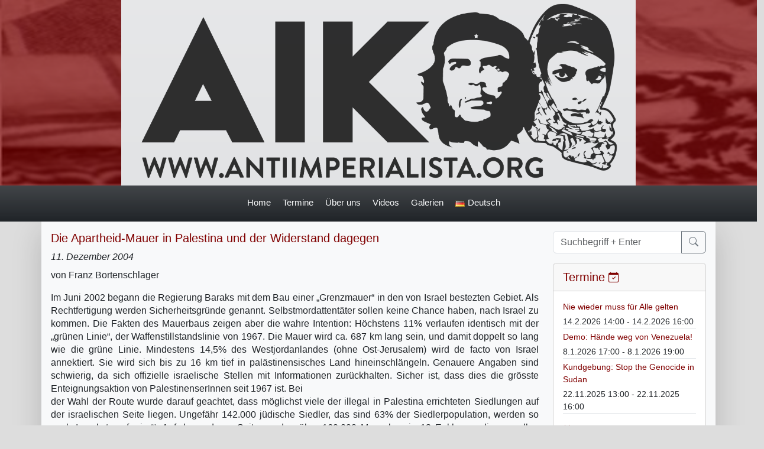

--- FILE ---
content_type: text/html; charset=UTF-8
request_url: https://www.antiimperialista.org/2004-12-11-die-apartheid-mauer-in-palestina-und-der-widerstand-dagegen/
body_size: 17110
content:
<!DOCTYPE html>
<html dir="ltr" lang="de-DE" prefix="og: https://ogp.me/ns#">
    <head>
        <meta charset="UTF-8">
<meta http-equiv="Content-Type" content="text/html; charset=UTF-8">
<meta name="viewport" content="width=device-width, initial-scale=1">
<!-- Matomo -->
<script>
    var _paq = window._paq = window._paq || [];
    /* tracker methods like "setCustomDimension" should be called before "trackPageView" */
    _paq.push(['trackPageView']);
     _paq.push(['enableLinkTracking']);
    (function() {
        var u="https://matomo.deepseacloud.de/";
        _paq.push(['setTrackerUrl', u+'matomo.php']);
        _paq.push(['setSiteId', '8']);
        var d=document, g=d.createElement('script'), s=d.getElementsByTagName('script')[0];
        g.async=true; g.src=u+'matomo.js'; s.parentNode.insertBefore(g,s);
    })();
</script>
<!-- End Matomo Code -->
<title>Antiimperialistisches Lager - Die Apartheid-Mauer in Palestina und der Widerstand dagegen</title>

		<!-- All in One SEO 4.9.3 - aioseo.com -->
	<meta name="description" content="Antiimperialistisches Lager - Die Apartheid-Mauer in Palestina und der Widerstand dagegen - 11. Dezember 2004 von Franz BortenschlagerIm Juni 2002 begann die Regierung Baraks mit dem Bau einer &quot;Grenzmauer&quot; in den von Israel bestezten Gebiet. Als Rechtfertigung werden Sicherheitsgründe genannt. Selbstmordattentäter sollen keine Chance haben, nach Israel zu kommen. Die Fakten des Mauerbaus zeigen aber die wahre Intention: Höchstens 11% verlaufen identisch mit der &quot;grünen Linie&quot;, der Waffenstillstandslinie von 1967." />
	<meta name="robots" content="max-image-preview:large" />
	<meta name="author" content="Wilhelm Langthaler"/>
	<meta name="keywords" content="allgemein" />
	<link rel="canonical" href="https://www.antiimperialista.org/2004-12-11-die-apartheid-mauer-in-palestina-und-der-widerstand-dagegen/" />
	<meta name="generator" content="All in One SEO (AIOSEO) 4.9.3" />
		<meta property="og:locale" content="de_DE" />
		<meta property="og:site_name" content="Antiimperialistisches Lager -  Die Apartheid-Mauer in Palestina und der Widerstand dagegen - 11. Dezember 2004" />
		<meta property="og:type" content="article" />
		<meta property="og:title" content="Antiimperialistisches Lager - Die Apartheid-Mauer in Palestina und der Widerstand dagegen" />
		<meta property="og:description" content="Antiimperialistisches Lager - Die Apartheid-Mauer in Palestina und der Widerstand dagegen - 11. Dezember 2004 von Franz BortenschlagerIm Juni 2002 begann die Regierung Baraks mit dem Bau einer &quot;Grenzmauer&quot; in den von Israel bestezten Gebiet. Als Rechtfertigung werden Sicherheitsgründe genannt. Selbstmordattentäter sollen keine Chance haben, nach Israel zu kommen. Die Fakten des Mauerbaus zeigen aber die wahre Intention: Höchstens 11% verlaufen identisch mit der &quot;grünen Linie&quot;, der Waffenstillstandslinie von 1967." />
		<meta property="og:url" content="https://www.antiimperialista.org/2004-12-11-die-apartheid-mauer-in-palestina-und-der-widerstand-dagegen/" />
		<meta property="og:image" content="https://www.antiimperialista.org/wp-content/themes/lenin/assets/images/logo-01.png" />
		<meta property="og:image:secure_url" content="https://www.antiimperialista.org/wp-content/themes/lenin/assets/images/logo-01.png" />
		<meta property="article:published_time" content="2004-12-11T02:29:00+00:00" />
		<meta property="article:modified_time" content="2024-04-27T18:10:33+00:00" />
		<meta name="twitter:card" content="summary_large_image" />
		<meta name="twitter:title" content="Antiimperialistisches Lager - Die Apartheid-Mauer in Palestina und der Widerstand dagegen" />
		<meta name="twitter:description" content="Antiimperialistisches Lager - Die Apartheid-Mauer in Palestina und der Widerstand dagegen - 11. Dezember 2004 von Franz BortenschlagerIm Juni 2002 begann die Regierung Baraks mit dem Bau einer &quot;Grenzmauer&quot; in den von Israel bestezten Gebiet. Als Rechtfertigung werden Sicherheitsgründe genannt. Selbstmordattentäter sollen keine Chance haben, nach Israel zu kommen. Die Fakten des Mauerbaus zeigen aber die wahre Intention: Höchstens 11% verlaufen identisch mit der &quot;grünen Linie&quot;, der Waffenstillstandslinie von 1967." />
		<meta name="twitter:image" content="https://www.antiimperialista.org/wp-content/themes/lenin/assets/images/logo-01.png" />
		<script type="application/ld+json" class="aioseo-schema">
			{"@context":"https:\/\/schema.org","@graph":[{"@type":"BlogPosting","@id":"https:\/\/www.antiimperialista.org\/2004-12-11-die-apartheid-mauer-in-palestina-und-der-widerstand-dagegen\/#blogposting","name":"Antiimperialistisches Lager - Die Apartheid-Mauer in Palestina und der Widerstand dagegen","headline":"Die Apartheid-Mauer in Palestina und der Widerstand dagegen","author":{"@id":"https:\/\/www.antiimperialista.org\/author\/wilhelm-langthaler\/#author"},"publisher":{"@id":"https:\/\/www.antiimperialista.org\/#organization"},"image":{"@type":"ImageObject","url":"https:\/\/www.antiimperialista.org\/wp-content\/themes\/lenin\/assets\/images\/logo-01.png","@id":"https:\/\/www.antiimperialista.org\/#articleImage"},"datePublished":"2004-12-11T03:29:00+01:00","dateModified":"2024-04-27T20:10:33+02:00","inLanguage":"de-DE","mainEntityOfPage":{"@id":"https:\/\/www.antiimperialista.org\/2004-12-11-die-apartheid-mauer-in-palestina-und-der-widerstand-dagegen\/#webpage"},"isPartOf":{"@id":"https:\/\/www.antiimperialista.org\/2004-12-11-die-apartheid-mauer-in-palestina-und-der-widerstand-dagegen\/#webpage"},"articleSection":"Allgemein, Deutsch"},{"@type":"BreadcrumbList","@id":"https:\/\/www.antiimperialista.org\/2004-12-11-die-apartheid-mauer-in-palestina-und-der-widerstand-dagegen\/#breadcrumblist","itemListElement":[{"@type":"ListItem","@id":"https:\/\/www.antiimperialista.org#listItem","position":1,"name":"Home","item":"https:\/\/www.antiimperialista.org","nextItem":{"@type":"ListItem","@id":"https:\/\/www.antiimperialista.org\/category\/allgemein\/#listItem","name":"Allgemein"}},{"@type":"ListItem","@id":"https:\/\/www.antiimperialista.org\/category\/allgemein\/#listItem","position":2,"name":"Allgemein","item":"https:\/\/www.antiimperialista.org\/category\/allgemein\/","nextItem":{"@type":"ListItem","@id":"https:\/\/www.antiimperialista.org\/2004-12-11-die-apartheid-mauer-in-palestina-und-der-widerstand-dagegen\/#listItem","name":"Die Apartheid-Mauer in Palestina und der Widerstand dagegen"},"previousItem":{"@type":"ListItem","@id":"https:\/\/www.antiimperialista.org#listItem","name":"Home"}},{"@type":"ListItem","@id":"https:\/\/www.antiimperialista.org\/2004-12-11-die-apartheid-mauer-in-palestina-und-der-widerstand-dagegen\/#listItem","position":3,"name":"Die Apartheid-Mauer in Palestina und der Widerstand dagegen","previousItem":{"@type":"ListItem","@id":"https:\/\/www.antiimperialista.org\/category\/allgemein\/#listItem","name":"Allgemein"}}]},{"@type":"Organization","@id":"https:\/\/www.antiimperialista.org\/#organization","name":"Antiimperialistisches Lager","url":"https:\/\/www.antiimperialista.org\/","logo":{"@type":"ImageObject","url":"https:\/\/www.antiimperialista.org\/wp-content\/themes\/lenin\/assets\/images\/logo-01.png","@id":"https:\/\/www.antiimperialista.org\/2004-12-11-die-apartheid-mauer-in-palestina-und-der-widerstand-dagegen\/#organizationLogo"},"image":{"@id":"https:\/\/www.antiimperialista.org\/2004-12-11-die-apartheid-mauer-in-palestina-und-der-widerstand-dagegen\/#organizationLogo"}},{"@type":"Person","@id":"https:\/\/www.antiimperialista.org\/author\/wilhelm-langthaler\/#author","url":"https:\/\/www.antiimperialista.org\/author\/wilhelm-langthaler\/","name":"Wilhelm Langthaler","image":{"@type":"ImageObject","@id":"https:\/\/www.antiimperialista.org\/2004-12-11-die-apartheid-mauer-in-palestina-und-der-widerstand-dagegen\/#authorImage","url":"https:\/\/secure.gravatar.com\/avatar\/d529b5c218852ca88fc8f109452653af75704ef2fe70867f41baa9ae404f3c65?s=96&d=mm&r=g","width":96,"height":96,"caption":"Wilhelm Langthaler"}},{"@type":"WebPage","@id":"https:\/\/www.antiimperialista.org\/2004-12-11-die-apartheid-mauer-in-palestina-und-der-widerstand-dagegen\/#webpage","url":"https:\/\/www.antiimperialista.org\/2004-12-11-die-apartheid-mauer-in-palestina-und-der-widerstand-dagegen\/","name":"Antiimperialistisches Lager - Die Apartheid-Mauer in Palestina und der Widerstand dagegen","description":"Antiimperialistisches Lager - Die Apartheid-Mauer in Palestina und der Widerstand dagegen - 11. Dezember 2004 von Franz BortenschlagerIm Juni 2002 begann die Regierung Baraks mit dem Bau einer \"Grenzmauer\" in den von Israel bestezten Gebiet. Als Rechtfertigung werden Sicherheitsgr\u00fcnde genannt. Selbstmordattent\u00e4ter sollen keine Chance haben, nach Israel zu kommen. Die Fakten des Mauerbaus zeigen aber die wahre Intention: H\u00f6chstens 11% verlaufen identisch mit der \"gr\u00fcnen Linie\", der Waffenstillstandslinie von 1967.","inLanguage":"de-DE","isPartOf":{"@id":"https:\/\/www.antiimperialista.org\/#website"},"breadcrumb":{"@id":"https:\/\/www.antiimperialista.org\/2004-12-11-die-apartheid-mauer-in-palestina-und-der-widerstand-dagegen\/#breadcrumblist"},"author":{"@id":"https:\/\/www.antiimperialista.org\/author\/wilhelm-langthaler\/#author"},"creator":{"@id":"https:\/\/www.antiimperialista.org\/author\/wilhelm-langthaler\/#author"},"datePublished":"2004-12-11T03:29:00+01:00","dateModified":"2024-04-27T20:10:33+02:00"},{"@type":"WebSite","@id":"https:\/\/www.antiimperialista.org\/#website","url":"https:\/\/www.antiimperialista.org\/","name":"Antiimperialistisches Lager","alternateName":"AIK","inLanguage":"de-DE","publisher":{"@id":"https:\/\/www.antiimperialista.org\/#organization"}}]}
		</script>
		<!-- All in One SEO -->

<link rel='dns-prefetch' href='//use.fontawesome.com' />
<link rel="alternate" type="text/calendar" title="Antiimperialistisches Lager &raquo; iCal Feed" href="https://www.antiimperialista.org/events/?ical=1" />
<link rel="alternate" title="oEmbed (JSON)" type="application/json+oembed" href="https://www.antiimperialista.org/wp-json/oembed/1.0/embed?url=https%3A%2F%2Fwww.antiimperialista.org%2F2004-12-11-die-apartheid-mauer-in-palestina-und-der-widerstand-dagegen%2F&#038;lang=de" />
<link rel="alternate" title="oEmbed (XML)" type="text/xml+oembed" href="https://www.antiimperialista.org/wp-json/oembed/1.0/embed?url=https%3A%2F%2Fwww.antiimperialista.org%2F2004-12-11-die-apartheid-mauer-in-palestina-und-der-widerstand-dagegen%2F&#038;format=xml&#038;lang=de" />
<style id='wp-img-auto-sizes-contain-inline-css' type='text/css'>
img:is([sizes=auto i],[sizes^="auto," i]){contain-intrinsic-size:3000px 1500px}
/*# sourceURL=wp-img-auto-sizes-contain-inline-css */
</style>
<style id='classic-theme-styles-inline-css' type='text/css'>
/*! This file is auto-generated */
.wp-block-button__link{color:#fff;background-color:#32373c;border-radius:9999px;box-shadow:none;text-decoration:none;padding:calc(.667em + 2px) calc(1.333em + 2px);font-size:1.125em}.wp-block-file__button{background:#32373c;color:#fff;text-decoration:none}
/*# sourceURL=/wp-includes/css/classic-themes.min.css */
</style>
<link rel='stylesheet' id='wpo_min-header-0-css' href='https://www.antiimperialista.org/wp-content/cache/wpo-minify/1768340614/assets/wpo-minify-header-98c683ec.min.css' type='text/css' media='all' />
<script type="text/javascript" src="https://www.antiimperialista.org/wp-content/cache/wpo-minify/1768340614/assets/wpo-minify-header-380f1ab1.min.js" id="wpo_min-header-0-js"></script>
<link rel="https://api.w.org/" href="https://www.antiimperialista.org/wp-json/" /><link rel="alternate" title="JSON" type="application/json" href="https://www.antiimperialista.org/wp-json/wp/v2/posts/3656" /><link rel="EditURI" type="application/rsd+xml" title="RSD" href="https://www.antiimperialista.org/xmlrpc.php?rsd" />

<link rel='shortlink' href='https://www.antiimperialista.org/?p=3656' />
<meta name="tec-api-version" content="v1"><meta name="tec-api-origin" content="https://www.antiimperialista.org"><link rel="alternate" href="https://www.antiimperialista.org/wp-json/tribe/events/v1/" /><!-- Analytics by WP Statistics - https://wp-statistics.com -->
<link rel="icon" href="https://www.antiimperialista.org/wp-content/uploads/2024/05/cropped-antiimperialista_favicon-150x150.png" sizes="32x32" />
<link rel="icon" href="https://www.antiimperialista.org/wp-content/uploads/2024/05/cropped-antiimperialista_favicon-300x300.png" sizes="192x192" />
<link rel="apple-touch-icon" href="https://www.antiimperialista.org/wp-content/uploads/2024/05/cropped-antiimperialista_favicon-300x300.png" />
<meta name="msapplication-TileImage" content="https://www.antiimperialista.org/wp-content/uploads/2024/05/cropped-antiimperialista_favicon-300x300.png" />
      
    <style id='global-styles-inline-css' type='text/css'>
:root{--wp--preset--aspect-ratio--square: 1;--wp--preset--aspect-ratio--4-3: 4/3;--wp--preset--aspect-ratio--3-4: 3/4;--wp--preset--aspect-ratio--3-2: 3/2;--wp--preset--aspect-ratio--2-3: 2/3;--wp--preset--aspect-ratio--16-9: 16/9;--wp--preset--aspect-ratio--9-16: 9/16;--wp--preset--color--black: #000000;--wp--preset--color--cyan-bluish-gray: #abb8c3;--wp--preset--color--white: #ffffff;--wp--preset--color--pale-pink: #f78da7;--wp--preset--color--vivid-red: #cf2e2e;--wp--preset--color--luminous-vivid-orange: #ff6900;--wp--preset--color--luminous-vivid-amber: #fcb900;--wp--preset--color--light-green-cyan: #7bdcb5;--wp--preset--color--vivid-green-cyan: #00d084;--wp--preset--color--pale-cyan-blue: #8ed1fc;--wp--preset--color--vivid-cyan-blue: #0693e3;--wp--preset--color--vivid-purple: #9b51e0;--wp--preset--gradient--vivid-cyan-blue-to-vivid-purple: linear-gradient(135deg,rgb(6,147,227) 0%,rgb(155,81,224) 100%);--wp--preset--gradient--light-green-cyan-to-vivid-green-cyan: linear-gradient(135deg,rgb(122,220,180) 0%,rgb(0,208,130) 100%);--wp--preset--gradient--luminous-vivid-amber-to-luminous-vivid-orange: linear-gradient(135deg,rgb(252,185,0) 0%,rgb(255,105,0) 100%);--wp--preset--gradient--luminous-vivid-orange-to-vivid-red: linear-gradient(135deg,rgb(255,105,0) 0%,rgb(207,46,46) 100%);--wp--preset--gradient--very-light-gray-to-cyan-bluish-gray: linear-gradient(135deg,rgb(238,238,238) 0%,rgb(169,184,195) 100%);--wp--preset--gradient--cool-to-warm-spectrum: linear-gradient(135deg,rgb(74,234,220) 0%,rgb(151,120,209) 20%,rgb(207,42,186) 40%,rgb(238,44,130) 60%,rgb(251,105,98) 80%,rgb(254,248,76) 100%);--wp--preset--gradient--blush-light-purple: linear-gradient(135deg,rgb(255,206,236) 0%,rgb(152,150,240) 100%);--wp--preset--gradient--blush-bordeaux: linear-gradient(135deg,rgb(254,205,165) 0%,rgb(254,45,45) 50%,rgb(107,0,62) 100%);--wp--preset--gradient--luminous-dusk: linear-gradient(135deg,rgb(255,203,112) 0%,rgb(199,81,192) 50%,rgb(65,88,208) 100%);--wp--preset--gradient--pale-ocean: linear-gradient(135deg,rgb(255,245,203) 0%,rgb(182,227,212) 50%,rgb(51,167,181) 100%);--wp--preset--gradient--electric-grass: linear-gradient(135deg,rgb(202,248,128) 0%,rgb(113,206,126) 100%);--wp--preset--gradient--midnight: linear-gradient(135deg,rgb(2,3,129) 0%,rgb(40,116,252) 100%);--wp--preset--font-size--small: 13px;--wp--preset--font-size--medium: 20px;--wp--preset--font-size--large: 36px;--wp--preset--font-size--x-large: 42px;--wp--preset--spacing--20: 0.44rem;--wp--preset--spacing--30: 0.67rem;--wp--preset--spacing--40: 1rem;--wp--preset--spacing--50: 1.5rem;--wp--preset--spacing--60: 2.25rem;--wp--preset--spacing--70: 3.38rem;--wp--preset--spacing--80: 5.06rem;--wp--preset--shadow--natural: 6px 6px 9px rgba(0, 0, 0, 0.2);--wp--preset--shadow--deep: 12px 12px 50px rgba(0, 0, 0, 0.4);--wp--preset--shadow--sharp: 6px 6px 0px rgba(0, 0, 0, 0.2);--wp--preset--shadow--outlined: 6px 6px 0px -3px rgb(255, 255, 255), 6px 6px rgb(0, 0, 0);--wp--preset--shadow--crisp: 6px 6px 0px rgb(0, 0, 0);}:where(.is-layout-flex){gap: 0.5em;}:where(.is-layout-grid){gap: 0.5em;}body .is-layout-flex{display: flex;}.is-layout-flex{flex-wrap: wrap;align-items: center;}.is-layout-flex > :is(*, div){margin: 0;}body .is-layout-grid{display: grid;}.is-layout-grid > :is(*, div){margin: 0;}:where(.wp-block-columns.is-layout-flex){gap: 2em;}:where(.wp-block-columns.is-layout-grid){gap: 2em;}:where(.wp-block-post-template.is-layout-flex){gap: 1.25em;}:where(.wp-block-post-template.is-layout-grid){gap: 1.25em;}.has-black-color{color: var(--wp--preset--color--black) !important;}.has-cyan-bluish-gray-color{color: var(--wp--preset--color--cyan-bluish-gray) !important;}.has-white-color{color: var(--wp--preset--color--white) !important;}.has-pale-pink-color{color: var(--wp--preset--color--pale-pink) !important;}.has-vivid-red-color{color: var(--wp--preset--color--vivid-red) !important;}.has-luminous-vivid-orange-color{color: var(--wp--preset--color--luminous-vivid-orange) !important;}.has-luminous-vivid-amber-color{color: var(--wp--preset--color--luminous-vivid-amber) !important;}.has-light-green-cyan-color{color: var(--wp--preset--color--light-green-cyan) !important;}.has-vivid-green-cyan-color{color: var(--wp--preset--color--vivid-green-cyan) !important;}.has-pale-cyan-blue-color{color: var(--wp--preset--color--pale-cyan-blue) !important;}.has-vivid-cyan-blue-color{color: var(--wp--preset--color--vivid-cyan-blue) !important;}.has-vivid-purple-color{color: var(--wp--preset--color--vivid-purple) !important;}.has-black-background-color{background-color: var(--wp--preset--color--black) !important;}.has-cyan-bluish-gray-background-color{background-color: var(--wp--preset--color--cyan-bluish-gray) !important;}.has-white-background-color{background-color: var(--wp--preset--color--white) !important;}.has-pale-pink-background-color{background-color: var(--wp--preset--color--pale-pink) !important;}.has-vivid-red-background-color{background-color: var(--wp--preset--color--vivid-red) !important;}.has-luminous-vivid-orange-background-color{background-color: var(--wp--preset--color--luminous-vivid-orange) !important;}.has-luminous-vivid-amber-background-color{background-color: var(--wp--preset--color--luminous-vivid-amber) !important;}.has-light-green-cyan-background-color{background-color: var(--wp--preset--color--light-green-cyan) !important;}.has-vivid-green-cyan-background-color{background-color: var(--wp--preset--color--vivid-green-cyan) !important;}.has-pale-cyan-blue-background-color{background-color: var(--wp--preset--color--pale-cyan-blue) !important;}.has-vivid-cyan-blue-background-color{background-color: var(--wp--preset--color--vivid-cyan-blue) !important;}.has-vivid-purple-background-color{background-color: var(--wp--preset--color--vivid-purple) !important;}.has-black-border-color{border-color: var(--wp--preset--color--black) !important;}.has-cyan-bluish-gray-border-color{border-color: var(--wp--preset--color--cyan-bluish-gray) !important;}.has-white-border-color{border-color: var(--wp--preset--color--white) !important;}.has-pale-pink-border-color{border-color: var(--wp--preset--color--pale-pink) !important;}.has-vivid-red-border-color{border-color: var(--wp--preset--color--vivid-red) !important;}.has-luminous-vivid-orange-border-color{border-color: var(--wp--preset--color--luminous-vivid-orange) !important;}.has-luminous-vivid-amber-border-color{border-color: var(--wp--preset--color--luminous-vivid-amber) !important;}.has-light-green-cyan-border-color{border-color: var(--wp--preset--color--light-green-cyan) !important;}.has-vivid-green-cyan-border-color{border-color: var(--wp--preset--color--vivid-green-cyan) !important;}.has-pale-cyan-blue-border-color{border-color: var(--wp--preset--color--pale-cyan-blue) !important;}.has-vivid-cyan-blue-border-color{border-color: var(--wp--preset--color--vivid-cyan-blue) !important;}.has-vivid-purple-border-color{border-color: var(--wp--preset--color--vivid-purple) !important;}.has-vivid-cyan-blue-to-vivid-purple-gradient-background{background: var(--wp--preset--gradient--vivid-cyan-blue-to-vivid-purple) !important;}.has-light-green-cyan-to-vivid-green-cyan-gradient-background{background: var(--wp--preset--gradient--light-green-cyan-to-vivid-green-cyan) !important;}.has-luminous-vivid-amber-to-luminous-vivid-orange-gradient-background{background: var(--wp--preset--gradient--luminous-vivid-amber-to-luminous-vivid-orange) !important;}.has-luminous-vivid-orange-to-vivid-red-gradient-background{background: var(--wp--preset--gradient--luminous-vivid-orange-to-vivid-red) !important;}.has-very-light-gray-to-cyan-bluish-gray-gradient-background{background: var(--wp--preset--gradient--very-light-gray-to-cyan-bluish-gray) !important;}.has-cool-to-warm-spectrum-gradient-background{background: var(--wp--preset--gradient--cool-to-warm-spectrum) !important;}.has-blush-light-purple-gradient-background{background: var(--wp--preset--gradient--blush-light-purple) !important;}.has-blush-bordeaux-gradient-background{background: var(--wp--preset--gradient--blush-bordeaux) !important;}.has-luminous-dusk-gradient-background{background: var(--wp--preset--gradient--luminous-dusk) !important;}.has-pale-ocean-gradient-background{background: var(--wp--preset--gradient--pale-ocean) !important;}.has-electric-grass-gradient-background{background: var(--wp--preset--gradient--electric-grass) !important;}.has-midnight-gradient-background{background: var(--wp--preset--gradient--midnight) !important;}.has-small-font-size{font-size: var(--wp--preset--font-size--small) !important;}.has-medium-font-size{font-size: var(--wp--preset--font-size--medium) !important;}.has-large-font-size{font-size: var(--wp--preset--font-size--large) !important;}.has-x-large-font-size{font-size: var(--wp--preset--font-size--x-large) !important;}
/*# sourceURL=global-styles-inline-css */
</style>
</head>
    <body class="wp-singular post-template-default single single-post postid-3656 single-format-standard wp-theme-lenin lenin tribe-no-js">
                
        <div class="d-none d-lg-block text-center"
     style="background-image: url(https://www.antiimperialista.org/wp-content/themes/lenin/assets/images/bg_header.png);background-size: cover;">
    <div class="row">  
        <div class="col-2 bg-dark-red" style="opacity:0.7;"></div>
        <div class="col-8 bg-secondary-subtle bg-gradient p-0">
            <a href="/">
                <img class="img-fluid"
                     src="https://www.antiimperialista.org/wp-content/themes/lenin/assets/images/logo-01.png"
                     alt="Site-Logo"
                     style="opacity:0.8;" />
            </a>
        </div>
        <div class="col-2 bg-dark-red" style="opacity:0.7;"></div>
    </div>
</div>
<a name="view"></a>
<div class="container-fluid d-none d-lg-block sticky-top bg-dark bg-gradient border-bottom border-dark">
    <div class="pt-2 fs-4">
        <div class="dropdown navi-top"><ul id="menu-main-menu-de" class="navi-navbar"><li id="menu-item-12053" class="menu-item menu-item-type-post_type menu-item-object-page menu-item-home menu-item-12053"><a href="https://www.antiimperialista.org/">Home</a></li>
<li id="menu-item-11010" class="menu-item menu-item-type-custom menu-item-object-custom menu-item-has-children menu-item-11010"><a href="#">Termine</a>
<ul class="sub-menu">
	<li id="menu-item-10972" class="menu-item menu-item-type-custom menu-item-object-custom menu-item-10972"><a href="/events/"><i class="bi-calendar-check"></i>Kalender</a></li>
	<li id="menu-item-11009" class="menu-item menu-item-type-post_type menu-item-object-page menu-item-11009"><a href="https://www.antiimperialista.org/termine/"><i class="bi-calendar-week"></i>Listenansicht</a></li>
</ul>
</li>
<li id="menu-item-10845" class="menu-item menu-item-type-post_type menu-item-object-page menu-item-has-children menu-item-10845"><a href="https://www.antiimperialista.org/about/">Über uns</a>
<ul class="sub-menu">
	<li id="menu-item-10948" class="menu-item menu-item-type-post_type menu-item-object-page menu-item-10948"><a href="https://www.antiimperialista.org/dokumente/"><i class="bi-card-text"></i>Grundlegende Dokumente</a></li>
</ul>
</li>
<li id="menu-item-10963" class="menu-item menu-item-type-post_type menu-item-object-page menu-item-10963"><a href="https://www.antiimperialista.org/videos/">Videos</a></li>
<li id="menu-item-10964" class="menu-item menu-item-type-post_type menu-item-object-page menu-item-10964"><a href="https://www.antiimperialista.org/galerien/">Galerien</a></li>
<li id="menu-item-11040" class="pll-parent-menu-item menu-item menu-item-type-custom menu-item-object-custom menu-item-has-children menu-item-11040"><a href="#pll_switcher"><img src="[data-uri]" alt="" width="16" height="11" style="width: 16px; height: 11px;" /><span style="margin-left:0.3em;">Deutsch</span></a>
<ul class="sub-menu">
	<li id="menu-item-11040-ar" class="lang-item lang-item-2 lang-item-ar no-translation lang-item-first menu-item menu-item-type-custom menu-item-object-custom menu-item-11040-ar"><a href="https://www.antiimperialista.org/ar/home-arabic/" hreflang="ar" lang="ar"><img src="[data-uri]" alt="" width="16" height="11" style="width: 16px; height: 11px;" /><span style="margin-left:0.3em;">العربية</span></a></li>
	<li id="menu-item-11040-en" class="lang-item lang-item-6 lang-item-en no-translation menu-item menu-item-type-custom menu-item-object-custom menu-item-11040-en"><a href="https://www.antiimperialista.org/en/home/" hreflang="en-US" lang="en-US"><img src="[data-uri]" alt="" width="16" height="11" style="width: 16px; height: 11px;" /><span style="margin-left:0.3em;">English</span></a></li>
	<li id="menu-item-11040-es" class="lang-item lang-item-8 lang-item-es no-translation menu-item menu-item-type-custom menu-item-object-custom menu-item-11040-es"><a href="https://www.antiimperialista.org/es/pagina-inicial/" hreflang="es-ES" lang="es-ES"><img src="[data-uri]" alt="" width="16" height="11" style="width: 16px; height: 11px;" /><span style="margin-left:0.3em;">Español</span></a></li>
	<li id="menu-item-11040-fr" class="lang-item lang-item-10 lang-item-fr no-translation menu-item menu-item-type-custom menu-item-object-custom menu-item-11040-fr"><a href="https://www.antiimperialista.org/fr/accueil/" hreflang="fr-FR" lang="fr-FR"><img src="[data-uri]" alt="" width="16" height="11" style="width: 16px; height: 11px;" /><span style="margin-left:0.3em;">Français</span></a></li>
	<li id="menu-item-11040-hu" class="lang-item lang-item-12 lang-item-hu no-translation menu-item menu-item-type-custom menu-item-object-custom menu-item-11040-hu"><a href="https://www.antiimperialista.org/hu/kezdolap/" hreflang="hu-HU" lang="hu-HU"><img src="[data-uri]" alt="" width="16" height="11" style="width: 16px; height: 11px;" /><span style="margin-left:0.3em;">Magyar</span></a></li>
	<li id="menu-item-11040-it" class="lang-item lang-item-14 lang-item-it no-translation menu-item menu-item-type-custom menu-item-object-custom menu-item-11040-it"><a href="https://www.antiimperialista.org/it/pagina-iniziale/" hreflang="it-IT" lang="it-IT"><img src="[data-uri]" alt="" width="16" height="11" style="width: 16px; height: 11px;" /><span style="margin-left:0.3em;">Italiano</span></a></li>
	<li id="menu-item-11040-tr" class="lang-item lang-item-16 lang-item-tr no-translation menu-item menu-item-type-custom menu-item-object-custom menu-item-11040-tr"><a href="https://www.antiimperialista.org/tr/ana-sayfa/" hreflang="tr-TR" lang="tr-TR"><img src="[data-uri]" alt="" width="16" height="11" style="width: 16px; height: 11px;" /><span style="margin-left:0.3em;">Türkçe</span></a></li>
</ul>
</li>
</ul></div>    </div>
</div>

<div class="d-block d-lg-none bg-secondary-subtle bg-gradient pb-2">
    <a href="/">
        <img class="img-fluid"
             src="https://www.antiimperialista.org/wp-content/themes/lenin/assets/images/logo-01.png"
             alt="Site-Logo"
             style="opacity:0.9;" />
    </a>

    <div class="text-end me-3" style="position:absolute;top:28vw;left:90vw;z-index:100;">
        <button class="btn btn-danger"
                type="button"
                data-bs-toggle="offcanvas"
                data-bs-target="#offcanvasMenu"
                aria-controls="offcanvasMenu">
            <i class="bi-arrows-fullscreen"></i>
        </button>
    </div>

    <div class="offcanvas offcanvas-start bg-light" tabindex="-1" id="offcanvasMenu" aria-labelledby="offcanvasMenuLabel">
        <div class="offcanvas-header">
            <div class="offcanvas-title lead" id="offcanvasMenuLabel">Site Navigation</div>
            <button type="button" class="btn-close" data-bs-dismiss="offcanvas" aria-label="Close"></button>
        </div>
        <div class="offcanvas-body fs-4">
            <div class="navi-top-sm"><ul id="menu-main-menu-de-1" class="navi-navbar-sm"><li class="menu-item menu-item-type-post_type menu-item-object-page menu-item-home menu-item-12053"><a href="https://www.antiimperialista.org/">Home</a></li>
<li class="menu-item menu-item-type-custom menu-item-object-custom menu-item-has-children menu-item-11010"><a href="#">Termine</a>
<ul class="sub-menu">
	<li class="menu-item menu-item-type-custom menu-item-object-custom menu-item-10972"><a href="/events/"><i class="bi-calendar-check"></i>Kalender</a></li>
	<li class="menu-item menu-item-type-post_type menu-item-object-page menu-item-11009"><a href="https://www.antiimperialista.org/termine/"><i class="bi-calendar-week"></i>Listenansicht</a></li>
</ul>
</li>
<li class="menu-item menu-item-type-post_type menu-item-object-page menu-item-has-children menu-item-10845"><a href="https://www.antiimperialista.org/about/">Über uns</a>
<ul class="sub-menu">
	<li class="menu-item menu-item-type-post_type menu-item-object-page menu-item-10948"><a href="https://www.antiimperialista.org/dokumente/"><i class="bi-card-text"></i>Grundlegende Dokumente</a></li>
</ul>
</li>
<li class="menu-item menu-item-type-post_type menu-item-object-page menu-item-10963"><a href="https://www.antiimperialista.org/videos/">Videos</a></li>
<li class="menu-item menu-item-type-post_type menu-item-object-page menu-item-10964"><a href="https://www.antiimperialista.org/galerien/">Galerien</a></li>
<li class="pll-parent-menu-item menu-item menu-item-type-custom menu-item-object-custom menu-item-has-children menu-item-11040"><a href="#pll_switcher"><img src="[data-uri]" alt="" width="16" height="11" style="width: 16px; height: 11px;" /><span style="margin-left:0.3em;">Deutsch</span></a>
<ul class="sub-menu">
	<li class="lang-item lang-item-2 lang-item-ar no-translation lang-item-first menu-item menu-item-type-custom menu-item-object-custom menu-item-11040-ar"><a href="https://www.antiimperialista.org/ar/home-arabic/" hreflang="ar" lang="ar"><img src="[data-uri]" alt="" width="16" height="11" style="width: 16px; height: 11px;" /><span style="margin-left:0.3em;">العربية</span></a></li>
	<li class="lang-item lang-item-6 lang-item-en no-translation menu-item menu-item-type-custom menu-item-object-custom menu-item-11040-en"><a href="https://www.antiimperialista.org/en/home/" hreflang="en-US" lang="en-US"><img src="[data-uri]" alt="" width="16" height="11" style="width: 16px; height: 11px;" /><span style="margin-left:0.3em;">English</span></a></li>
	<li class="lang-item lang-item-8 lang-item-es no-translation menu-item menu-item-type-custom menu-item-object-custom menu-item-11040-es"><a href="https://www.antiimperialista.org/es/pagina-inicial/" hreflang="es-ES" lang="es-ES"><img src="[data-uri]" alt="" width="16" height="11" style="width: 16px; height: 11px;" /><span style="margin-left:0.3em;">Español</span></a></li>
	<li class="lang-item lang-item-10 lang-item-fr no-translation menu-item menu-item-type-custom menu-item-object-custom menu-item-11040-fr"><a href="https://www.antiimperialista.org/fr/accueil/" hreflang="fr-FR" lang="fr-FR"><img src="[data-uri]" alt="" width="16" height="11" style="width: 16px; height: 11px;" /><span style="margin-left:0.3em;">Français</span></a></li>
	<li class="lang-item lang-item-12 lang-item-hu no-translation menu-item menu-item-type-custom menu-item-object-custom menu-item-11040-hu"><a href="https://www.antiimperialista.org/hu/kezdolap/" hreflang="hu-HU" lang="hu-HU"><img src="[data-uri]" alt="" width="16" height="11" style="width: 16px; height: 11px;" /><span style="margin-left:0.3em;">Magyar</span></a></li>
	<li class="lang-item lang-item-14 lang-item-it no-translation menu-item menu-item-type-custom menu-item-object-custom menu-item-11040-it"><a href="https://www.antiimperialista.org/it/pagina-iniziale/" hreflang="it-IT" lang="it-IT"><img src="[data-uri]" alt="" width="16" height="11" style="width: 16px; height: 11px;" /><span style="margin-left:0.3em;">Italiano</span></a></li>
	<li class="lang-item lang-item-16 lang-item-tr no-translation menu-item menu-item-type-custom menu-item-object-custom menu-item-11040-tr"><a href="https://www.antiimperialista.org/tr/ana-sayfa/" hreflang="tr-TR" lang="tr-TR"><img src="[data-uri]" alt="" width="16" height="11" style="width: 16px; height: 11px;" /><span style="margin-left:0.3em;">Türkçe</span></a></li>
</ul>
</li>
</ul></div>        </div>
    </div>
</div>
        <div class="container content bg-light shadow-lg p-lg-3">
            <div class="row">                    
                <div class="col-12 col-lg-9">
                    <h1 class="lead dark-red">
    Die Apartheid-Mauer in Palestina und der Widerstand dagegen</h1>
<div class="mb-2">
    <em>11. Dezember 2004</em>
</div>
<div class="text-hyphens">
    <p>von Franz Bortenschlager<!--break--></p>
<p>Im Juni 2002 begann die Regierung Baraks mit dem Bau einer &#8222;Grenzmauer&#8220; in den von Israel bestezten Gebiet. Als Rechtfertigung werden Sicherheitsgründe genannt. Selbstmordattentäter sollen keine Chance haben, nach Israel zu kommen. Die Fakten des Mauerbaus zeigen aber die wahre Intention: Höchstens 11%  verlaufen identisch mit der &#8222;grünen Linie&#8220;, der Waffenstillstandslinie von 1967. Die Mauer wird ca. 687 km lang sein, und damit doppelt so lang wie die grüne Linie. Mindestens 14,5% des Westjordanlandes (ohne Ost-Jerusalem) wird de facto von Israel annektiert. Sie wird sich bis zu 16 km tief in palästinensisches Land hineinschlängeln. Genauere Angaben sind schwierig, da sich offizielle israelische Stellen mit Informationen zurückhalten. Sicher ist, dass dies die grösste Enteignungsaktion von PalestinenserInnen seit 1967 ist.  Bei<br />der Wahl der Route wurde darauf geachtet, dass möglichst viele der illegal in Palestina errichteten Siedlungen auf der israelischen Seite liegen. Ungefähr 142.000 jüdische Siedler, das sind 63% der Siedlerpopulation, werden so nach Israel &#8222;transferriert&#8220;. Auf der anderen Seite werden über 160.000 Menschen in 12 Enklaven, die von allen Seiten von der Apartheidmauer umgeben sind, eingeschlossen sein. Ost-Jerusalem, das kulturelle und religiöse Zentrum Palästinas wird für alle arabischen<br />Menschen, die nicht in Jerusalems leben, unerreichbar werden. Stattdessen wird es dort einen israelischen Korridor, gesichert durch Mauer und Siedlungen, nach Jordanien geben.  Die wahren Gründe für den Mauerbau dürften somit Land-und Wasserraub(Nordwestpalästina ist neben dem Jordantal die wasserreichste Gegend von Israel/Palästina), der Wunsch viele Siedlungen &#8222;israelisch&#8220; zu machen und Jerusalem als rein israelische Hauptstadt zu haben, sein.</p>
<p>Sie dient nicht der Sicherheit, sie ist kein Beitrag zum Frieden. Im Gegenteil: durch die Mauer und die ca. 150 illegalen Siedlungen wird die Aufteilung Palästinas in &#8222;Bantustans&#8220;, voneinander getrennte Gebiete, in<br />denen PalästinenserInnen leben &#8222;dürfen&#8220;, vorangetrieben. Die Apartheid-Mauer ist neben den Checkpoints, den unzähligen Strassenblockaden, den Ausgangssperren, der Haft ohne Gerichtsverfahren&#8230; ein weiteres Mittel zur Unterdrückng der PalästinenserInnen, ein weiteres Mittel zur Vertiefung der Besatzung.</p>
<p>Die erste Phase, die im April 2003 abgeschlossen wurde, zeigt welches Ausmass die Zerstörung, die nur die PalestinenserInnen tragen müssen, die<br />Mauer mit sich bringt. 145 km im Norden &#8211; von Zubaba bei Jenin bis Masha<br />im Salfit &#8211; Bezirk, wurden fertiggestellt, das macht in etwa ein fünftel der Gesamtlänge aus. 122.000 dunum (4 dunum entsprichen 1 hektar) liegen nun zwischen der Mauer und grünen Linie. 30 km Wasserleitungen wurden zerstört, 102.320 Bäume gefällt und nur für den Weg der Mauer wurden 14.680 dunum konfisziert. Allein in Nazlet `Isa wurden 250 Geschäfte und 7 Häuser zerstört, 7 Häuser liegen jetzt auf der anderen Seite der Mauer. In Betlehem wurde ein 1500 Jahre altes Kloster beschädigt, in Ar-Ram musste eine Waisenschule schliessen, da 95% der LehrerInnen und SchülerInnen auf der anderen Seite der Mauer wohnen. In Beit Awwa wird die Mauer durch den örtlichen Friedhof verlaufen. Qalqilia, eine Stadt mit 40.000 Einwohner, ist von allen Seiten von der Mauer umgeben und wurde so in eine Gefängnisstadt verwandelt. Zugang haben die Bewohner nur durch eine Strasse im Osten, auf der israelische Soldaten einen Checkpoint errichtet haben.</p>
<p>Von den Verteidigern dieser Mauer ist oft zu hören, dass bloß ein kleiner Teil der Mauer wirklich eine Mauer ist. Die Mauer hat tatsächlich verschiedene Formen, undurchdringbar ist sie überall. In Qalqilia z.B. ist es eine 8m hohe konkrete Mauer, gesichert mit Wachtürmen und Videokamers, die die Leute einsperrt. Auf unbebauten Gebiet besteht die Mauer aus zwei Reihen Stacheldraht, einem mit Strom geladenen Zaun, einer geteerten Strasse nur für Miltärfahrzeuge, Überwachungskameras und feinem Sand, damit Fussspuren sichtbar werden. Die ganze Anlage ist 40-100 Meter breit. Alle paar Meter sind Schilder angebracht, die das Land als  militäerisches Sperrgebiet ausweisen, und jeden, der sich nähert, warnen, dass dieser sein Leben gefährdet. 1 Km dieser Hochsicherheitsanlage kostet unglaubliche 2.000.000 USD!!!</p>
<p>Trotz der existenzbedrohenden Tatsachen begann sich erst ca. ein halbes Jahr nach Start des Mauerbaus eine Protestbewegung zu formieren. Dieser Widerstand ist gewaltlos, oft werden direkte Aktionen und Demonstrationen von palästinensischen, israelischen und internationalen Aktivisten gemeinsam gemacht. So versuchen Menschen z.B. die Arbeiten an der Mauer aufzuhalten, indem sie sich Bulldozern in den Weg stellen. Oder sie seilen sich an von Abriss gefährdeten Häuser an, machen Sit-ins bei bedrohten  Bäumen,&#8230; Obwohl die Mauer sich unaufhaltsam immmer weiter ins palästinensische Land hineinfrisst, gibt es für die Demonstranten einige Teilerfolge: In Jayyous konnte der Bau für ca. 1 Monat aufgehalten werden. In Masha gab es für ca. 3 1/2  Monate ein Friedenscamp, in dem gemeinsam Palästinenser, Israelis und Internationale gegen die Mauer protestierten. Ein akut vom Abriss gefährdetes Wohnhaus konnte so gerettet werden. In Budrus gab es in 3 Monaten über 40 Demonstrationen. So konnte der Bau nicht nur aufgehalten werden, sondern auch der Landraub durch die Mauer minimiert werden. Doch Soldaten und Grenzpolizei reageren hart auf die Demonstrationen. Sie verwenden Soundbomben, Tränengas, Gummigeschosse und scharfe Munition, um den Mauerbau voranzutreiben. Sie schrecken selbst vor Mord nicht zurück: So wurden bei Protesten in Biddu 5 Menschen erschossen, in Beitunya ein 19-jähriger Junge, in Masha wurden einem israelischen Anarchist zweimal gezielt in die Beine geschossen.</p>
<p>Doch der Widerstand geht weiter; nicht nur dort, wo die Mauer gebaut wird, sondern auch dort, wo sie schon steht. So wurde diesen Sommer ein &#8222;Freedom March&#8220; organisiert, bei dem PalästinenserInnen, Israelis und Internationale gemeinsam entlang der Mauer marschierten, demonstrierten und Aktionen machten. Einen anderen Erfolg konnten die PalästinenserInnen vor dem International Court of Justice am 23. Februar in Den Hag erzielen. Dieser entschied, dass die Mauer illiegal sei. Israel müsste laut Gerichtsbeschluss die Mauer niederzureissen und die Opfer entschädigen. Die internationale Staatengemeinschaft ist aufgefordert, alles in ihrer Macht zu unternehmen, um dieses Verbrechen zu verhindern. Die Wirklichkeit schaut aber anders aus: Israel erkennt den Gerichtsbeschluss nicht an, und ein Grossteil der Welt schweigt dazu. Palästina bleibt als Opfer allein, obwohl es internationalen Schutz und Solidarität dringenst benötigt.</p>
                   
</div>                        
                        
                </div>                    
                <div class="col-12 col-lg-3 mt-3 mt-lg-0">
                    <form class="" action="/">
    <div class="input-group mb-3">
        <input class="form-control"
               type="text"
               name="s"
               value=""
               placeholder="Suchbegriff + Enter"
               aria-label="Suchbegriff + Enter"
               aria-describedby="basic-addon">
        <button class="btn btn-outline-secondary"
                type="submit"
                title="für Suche klicken"><i class="bi-search"></i>
        </button>
    </div>
</form>
<div class="card mb-3">
    <div class="card-header">
        <div class="dark-red fs-5">
            Termine <i class="bi-calendar-check small"></i>
        </div>
    </div>
    <div class="card-body small">
        <a href="https://www.antiimperialista.org/event/2025-nie-wieder-muss-fuer-alle-gelten/">Nie wieder muss für Alle gelten</a><div class="border-bottom my-1">14.2.2026 14:00 - 14.2.2026 16:00</div><a href="https://www.antiimperialista.org/event/2026-demo-haende-weg-von-venezuela/">Demo: Hände weg von Venezuela!</a><div class="border-bottom my-1">8.1.2026 17:00 - 8.1.2026 19:00</div><a href="https://www.antiimperialista.org/event/2025-kundgebung-stop-the-genocide-in-sudan/">Kundgebung: Stop the Genocide in Sudan</a><div class="border-bottom my-1">22.11.2025 13:00 - 22.11.2025 16:00</div>        <div class="mt-3">
           <a href="/events/">
                <i class="bi-calendar"></i> zum Kalender            </a> 
        </div>        
    </div>
</div><div class="card mb-3">
    <div class="card-header">
        <div class="dark-red fs-5">
            Newsletter <i class="bi-box-arrow-in-right"></i>
        </div>
    </div>
    <div class="card-body small">
        <div id="custom_html-4" class="widget_text widget-one widget_custom_html"><div class="textwidget custom-html-widget"><a href="https://listi.jpberlin.de/mailman/listinfo/aic">
Go to newsletter subscription
</a></div></div>    </div>
</div>
<!--
<a href="https://listi.jpberlin.de/mailman/listinfo/aic">
Go to newsletter subscription
</a>
--><div class="card mb-3">
    <div class="card-header">
        <div class="dark-red fs-5">
            Links <i class="bi-link"></i>
        </div>
    </div>
    <div class="card-body small">
        <div id="custom_html-3" class="widget_text widget-one widget_custom_html"><div class="textwidget custom-html-widget"><a href="https://www.selbstbestimmtes-oesterreich.at/" target="_blank">
Selbstbestimmtes Österreich
</a>
<hr>
<a href="https://www.dasfreiewort.at/" target="_blank">
Das Freie Wort - offener Debattenraum
</a>
<hr>
<a href="http://www.gazamussleben.at/" target="_blank">
Palästina Solidarität Österreich
</a>
<hr>
<a href="https://internationalpeaceconference.info/" target="_blank">
International Initiative for Peace
</a>
<hr>
<a href="http://www.euroexit.org/" target="_blank">
Personenkomitee Euroexit gegen Sozialabbau
</a>
<hr>
<a href="http://www.ukraine-frieden.org/" target="_blank">
Komitee Frieden in der Ukraine
</a></div></div>    </div>
</div>
<!--
<a href="https://www.selbstbestimmtes-oesterreich.at/" target="_blank">
Selbstbestimmtes Österreich
</a>
<hr>
<a href="https://www.dasfreiewort.at/" target="_blank">
Das Freie Wort - offener Debattenraum
</a>
<hr>
<a href="http://www.gazamussleben.at/" target="_blank">
Palästina Solidarität Österreich
</a>
<hr>
<a href="https://www.facebook.com/Pal%C3%A4stina-Solidarit%C3%A4t-%C3%96sterreich-566191377123146/" target="_blank">
Palästina Solidarität Österreich (Facebook)
</a>
<hr>
<a href="http://www.euroexit.org/" target="_blank">
Personenkomitee Euroexit gegen Sozialabbau
</a>
<hr>
<a href="http://www.ukraine-frieden.org/" target="_blank">
Komitee Frieden in der Ukraine
</a>
--><div class="card mb-3">
    <div class="card-header">
        <div class="dark-red fs-5">
            Thema <i class="bi-bookmark-dash small"></i>
        </div>
    </div>
    <div class="card-body">
        <select class="form-select" onchange="document.location.href=this.options[this.selectedIndex].value;">
            <option disabled="disabled" selected="selected">
                -wählen-
            </option>
            <option value="/tag/afghanistan-de">
Afghanistan</option>
<option value="/tag/afrika-de">
Afrika</option>
<option value="/tag/aegypten-de">
Ägypten</option>
<option value="/tag/algerien-de">
Algerien</option>
<option value="/tag/antiimp-konzept-de">
Antiimp konzept.</option>
<option value="/tag/arabischerraum-de">
Arabischer Raum</option>
<option value="/tag/asien-de">
Asien</option>
<option value="/tag/bahrain-de">
Bahrain</option>
<option value="/tag/balkan-de">
Balkan</option>
<option value="/tag/deutschland-de">
Deutschland</option>
<option value="/tag/emanzipation-de">
Emanzipation</option>
<option value="/tag/europa-de">
Europa</option>
<option value="/tag/griechenland-de">
Griechenland</option>
<option value="/tag/ind-subkontinent-de">
Ind. Subkontinent</option>
<option value="/tag/indien-de">
Indien</option>
<option value="/tag/irak-de">
Irak</option>
<option value="/tag/iran-de">
Iran</option>
<option value="/tag/islamislamophobie-de">
Islam/Islamophobie</option>
<option value="/tag/italien-de">
Italien</option>
<option value="/tag/jemen-de">
Jemen</option>
<option value="/tag/jordanien-de">
Jordanien</option>
<option value="/tag/jugoslawien-de">
Jugoslawien</option>
<option value="/tag/krise-de">
Krise</option>
<option value="/tag/kultur-de">
Kultur</option>
<option value="/tag/libanon-de">
Libanon</option>
<option value="/tag/libyen-de">
Libyen</option>
<option value="/tag/literatur-de">
Literatur</option>
<option value="/tag/migration-de">
Migration</option>
<option value="/tag/nordamerika-de">
Nordamerika</option>
<option value="/tag/oesterreich-de">
Österreich</option>
<option value="/tag/osteuropa-de">
Osteuropa</option>
<option value="/tag/palstina-de">
Palästina</option>
<option value="/tag/russland-de">
Russland</option>
<option value="/tag/saudi-arabien-de">
Saudi-Arabien</option>
<option value="/tag/serbien-de">
Serbien</option>
<option value="/tag/sdamerika-de">
Südamerika</option>
<option value="/tag/sudan-de">
Sudan</option>
<option value="/tag/sdostasien-de">
Südostasien</option>
<option value="/tag/syrien-de">
Syrien</option>
<option value="/tag/tunesien-de">
Tunesien</option>
<option value="/tag/tuerkeikurdistan-de">
Türkei/Kurdistan</option>
<option value="/tag/ukraine-de">
Ukraine</option>
<option value="/tag/venezuela-de">
Venezuela</option>
<option value="/tag/weltsystem-de">
Weltsystem</option>
<option value="/tag/wirtschaft-de">
Wirtschaft</option>
<option value="/tag/zentralasien-de">
Zentralasien</option>
<option value="/tag/zionismus-de">
Zionismus</option>
        </select>
    </div>
</div>
<div class="card mb-3">
    <div class="card-header">
        <div class="dark-red fs-5">
            Archiv <i class="bi-folder2 small"></i>
        </div>
    </div>
    <div class="card-body">
        <select class="form-select" onchange="document.location.href=this.options[this.selectedIndex].value;">
            <option disabled="disabled" selected="selected">
                -wählen-
            </option>
            	<option value='https://www.antiimperialista.org/2026/01/'> Januar 2026 </option>
	<option value='https://www.antiimperialista.org/2025/12/'> Dezember 2025 </option>
	<option value='https://www.antiimperialista.org/2025/09/'> September 2025 </option>
	<option value='https://www.antiimperialista.org/2025/07/'> Juli 2025 </option>
	<option value='https://www.antiimperialista.org/2025/06/'> Juni 2025 </option>
	<option value='https://www.antiimperialista.org/2025/03/'> März 2025 </option>
	<option value='https://www.antiimperialista.org/2025/02/'> Februar 2025 </option>
	<option value='https://www.antiimperialista.org/2025/01/'> Januar 2025 </option>
	<option value='https://www.antiimperialista.org/2024/12/'> Dezember 2024 </option>
	<option value='https://www.antiimperialista.org/2024/11/'> November 2024 </option>
	<option value='https://www.antiimperialista.org/2024/10/'> Oktober 2024 </option>
	<option value='https://www.antiimperialista.org/2024/09/'> September 2024 </option>
	<option value='https://www.antiimperialista.org/2024/07/'> Juli 2024 </option>
	<option value='https://www.antiimperialista.org/2024/05/'> Mai 2024 </option>
	<option value='https://www.antiimperialista.org/2024/04/'> April 2024 </option>
	<option value='https://www.antiimperialista.org/2024/02/'> Februar 2024 </option>
	<option value='https://www.antiimperialista.org/2024/01/'> Januar 2024 </option>
	<option value='https://www.antiimperialista.org/2023/11/'> November 2023 </option>
	<option value='https://www.antiimperialista.org/2023/10/'> Oktober 2023 </option>
	<option value='https://www.antiimperialista.org/2023/09/'> September 2023 </option>
	<option value='https://www.antiimperialista.org/2023/08/'> August 2023 </option>
	<option value='https://www.antiimperialista.org/2023/07/'> Juli 2023 </option>
	<option value='https://www.antiimperialista.org/2023/06/'> Juni 2023 </option>
	<option value='https://www.antiimperialista.org/2023/04/'> April 2023 </option>
	<option value='https://www.antiimperialista.org/2023/03/'> März 2023 </option>
	<option value='https://www.antiimperialista.org/2023/02/'> Februar 2023 </option>
	<option value='https://www.antiimperialista.org/2023/01/'> Januar 2023 </option>
	<option value='https://www.antiimperialista.org/2022/12/'> Dezember 2022 </option>
	<option value='https://www.antiimperialista.org/2022/09/'> September 2022 </option>
	<option value='https://www.antiimperialista.org/2022/07/'> Juli 2022 </option>
	<option value='https://www.antiimperialista.org/2022/05/'> Mai 2022 </option>
	<option value='https://www.antiimperialista.org/2022/04/'> April 2022 </option>
	<option value='https://www.antiimperialista.org/2022/03/'> März 2022 </option>
	<option value='https://www.antiimperialista.org/2022/02/'> Februar 2022 </option>
	<option value='https://www.antiimperialista.org/2022/01/'> Januar 2022 </option>
	<option value='https://www.antiimperialista.org/2021/12/'> Dezember 2021 </option>
	<option value='https://www.antiimperialista.org/2021/11/'> November 2021 </option>
	<option value='https://www.antiimperialista.org/2021/10/'> Oktober 2021 </option>
	<option value='https://www.antiimperialista.org/2021/09/'> September 2021 </option>
	<option value='https://www.antiimperialista.org/2021/08/'> August 2021 </option>
	<option value='https://www.antiimperialista.org/2021/07/'> Juli 2021 </option>
	<option value='https://www.antiimperialista.org/2021/06/'> Juni 2021 </option>
	<option value='https://www.antiimperialista.org/2021/05/'> Mai 2021 </option>
	<option value='https://www.antiimperialista.org/2021/04/'> April 2021 </option>
	<option value='https://www.antiimperialista.org/2021/03/'> März 2021 </option>
	<option value='https://www.antiimperialista.org/2021/02/'> Februar 2021 </option>
	<option value='https://www.antiimperialista.org/2021/01/'> Januar 2021 </option>
	<option value='https://www.antiimperialista.org/2020/12/'> Dezember 2020 </option>
	<option value='https://www.antiimperialista.org/2020/11/'> November 2020 </option>
	<option value='https://www.antiimperialista.org/2020/10/'> Oktober 2020 </option>
	<option value='https://www.antiimperialista.org/2020/09/'> September 2020 </option>
	<option value='https://www.antiimperialista.org/2020/08/'> August 2020 </option>
	<option value='https://www.antiimperialista.org/2020/07/'> Juli 2020 </option>
	<option value='https://www.antiimperialista.org/2020/06/'> Juni 2020 </option>
	<option value='https://www.antiimperialista.org/2020/05/'> Mai 2020 </option>
	<option value='https://www.antiimperialista.org/2020/04/'> April 2020 </option>
	<option value='https://www.antiimperialista.org/2020/03/'> März 2020 </option>
	<option value='https://www.antiimperialista.org/2020/02/'> Februar 2020 </option>
	<option value='https://www.antiimperialista.org/2020/01/'> Januar 2020 </option>
	<option value='https://www.antiimperialista.org/2019/12/'> Dezember 2019 </option>
	<option value='https://www.antiimperialista.org/2019/11/'> November 2019 </option>
	<option value='https://www.antiimperialista.org/2019/10/'> Oktober 2019 </option>
	<option value='https://www.antiimperialista.org/2019/09/'> September 2019 </option>
	<option value='https://www.antiimperialista.org/2019/08/'> August 2019 </option>
	<option value='https://www.antiimperialista.org/2019/07/'> Juli 2019 </option>
	<option value='https://www.antiimperialista.org/2019/06/'> Juni 2019 </option>
	<option value='https://www.antiimperialista.org/2019/05/'> Mai 2019 </option>
	<option value='https://www.antiimperialista.org/2019/04/'> April 2019 </option>
	<option value='https://www.antiimperialista.org/2019/03/'> März 2019 </option>
	<option value='https://www.antiimperialista.org/2019/02/'> Februar 2019 </option>
	<option value='https://www.antiimperialista.org/2019/01/'> Januar 2019 </option>
	<option value='https://www.antiimperialista.org/2018/12/'> Dezember 2018 </option>
	<option value='https://www.antiimperialista.org/2018/11/'> November 2018 </option>
	<option value='https://www.antiimperialista.org/2018/10/'> Oktober 2018 </option>
	<option value='https://www.antiimperialista.org/2018/09/'> September 2018 </option>
	<option value='https://www.antiimperialista.org/2018/08/'> August 2018 </option>
	<option value='https://www.antiimperialista.org/2018/07/'> Juli 2018 </option>
	<option value='https://www.antiimperialista.org/2018/06/'> Juni 2018 </option>
	<option value='https://www.antiimperialista.org/2018/05/'> Mai 2018 </option>
	<option value='https://www.antiimperialista.org/2018/04/'> April 2018 </option>
	<option value='https://www.antiimperialista.org/2018/03/'> März 2018 </option>
	<option value='https://www.antiimperialista.org/2018/02/'> Februar 2018 </option>
	<option value='https://www.antiimperialista.org/2018/01/'> Januar 2018 </option>
	<option value='https://www.antiimperialista.org/2017/12/'> Dezember 2017 </option>
	<option value='https://www.antiimperialista.org/2017/11/'> November 2017 </option>
	<option value='https://www.antiimperialista.org/2017/10/'> Oktober 2017 </option>
	<option value='https://www.antiimperialista.org/2017/09/'> September 2017 </option>
	<option value='https://www.antiimperialista.org/2017/08/'> August 2017 </option>
	<option value='https://www.antiimperialista.org/2017/07/'> Juli 2017 </option>
	<option value='https://www.antiimperialista.org/2017/06/'> Juni 2017 </option>
	<option value='https://www.antiimperialista.org/2017/05/'> Mai 2017 </option>
	<option value='https://www.antiimperialista.org/2017/04/'> April 2017 </option>
	<option value='https://www.antiimperialista.org/2017/03/'> März 2017 </option>
	<option value='https://www.antiimperialista.org/2017/02/'> Februar 2017 </option>
	<option value='https://www.antiimperialista.org/2017/01/'> Januar 2017 </option>
	<option value='https://www.antiimperialista.org/2016/12/'> Dezember 2016 </option>
	<option value='https://www.antiimperialista.org/2016/11/'> November 2016 </option>
	<option value='https://www.antiimperialista.org/2016/10/'> Oktober 2016 </option>
	<option value='https://www.antiimperialista.org/2016/09/'> September 2016 </option>
	<option value='https://www.antiimperialista.org/2016/08/'> August 2016 </option>
	<option value='https://www.antiimperialista.org/2016/07/'> Juli 2016 </option>
	<option value='https://www.antiimperialista.org/2016/06/'> Juni 2016 </option>
	<option value='https://www.antiimperialista.org/2016/05/'> Mai 2016 </option>
	<option value='https://www.antiimperialista.org/2016/04/'> April 2016 </option>
	<option value='https://www.antiimperialista.org/2016/03/'> März 2016 </option>
	<option value='https://www.antiimperialista.org/2016/02/'> Februar 2016 </option>
	<option value='https://www.antiimperialista.org/2016/01/'> Januar 2016 </option>
	<option value='https://www.antiimperialista.org/2015/12/'> Dezember 2015 </option>
	<option value='https://www.antiimperialista.org/2015/11/'> November 2015 </option>
	<option value='https://www.antiimperialista.org/2015/10/'> Oktober 2015 </option>
	<option value='https://www.antiimperialista.org/2015/09/'> September 2015 </option>
	<option value='https://www.antiimperialista.org/2015/08/'> August 2015 </option>
	<option value='https://www.antiimperialista.org/2015/07/'> Juli 2015 </option>
	<option value='https://www.antiimperialista.org/2015/06/'> Juni 2015 </option>
	<option value='https://www.antiimperialista.org/2015/05/'> Mai 2015 </option>
	<option value='https://www.antiimperialista.org/2015/04/'> April 2015 </option>
	<option value='https://www.antiimperialista.org/2015/03/'> März 2015 </option>
	<option value='https://www.antiimperialista.org/2015/02/'> Februar 2015 </option>
	<option value='https://www.antiimperialista.org/2015/01/'> Januar 2015 </option>
	<option value='https://www.antiimperialista.org/2014/12/'> Dezember 2014 </option>
	<option value='https://www.antiimperialista.org/2014/11/'> November 2014 </option>
	<option value='https://www.antiimperialista.org/2014/10/'> Oktober 2014 </option>
	<option value='https://www.antiimperialista.org/2014/09/'> September 2014 </option>
	<option value='https://www.antiimperialista.org/2014/08/'> August 2014 </option>
	<option value='https://www.antiimperialista.org/2014/07/'> Juli 2014 </option>
	<option value='https://www.antiimperialista.org/2014/06/'> Juni 2014 </option>
	<option value='https://www.antiimperialista.org/2014/05/'> Mai 2014 </option>
	<option value='https://www.antiimperialista.org/2014/04/'> April 2014 </option>
	<option value='https://www.antiimperialista.org/2014/03/'> März 2014 </option>
	<option value='https://www.antiimperialista.org/2014/02/'> Februar 2014 </option>
	<option value='https://www.antiimperialista.org/2014/01/'> Januar 2014 </option>
	<option value='https://www.antiimperialista.org/2013/12/'> Dezember 2013 </option>
	<option value='https://www.antiimperialista.org/2013/11/'> November 2013 </option>
	<option value='https://www.antiimperialista.org/2013/10/'> Oktober 2013 </option>
	<option value='https://www.antiimperialista.org/2013/09/'> September 2013 </option>
	<option value='https://www.antiimperialista.org/2013/08/'> August 2013 </option>
	<option value='https://www.antiimperialista.org/2013/07/'> Juli 2013 </option>
	<option value='https://www.antiimperialista.org/2013/06/'> Juni 2013 </option>
	<option value='https://www.antiimperialista.org/2013/05/'> Mai 2013 </option>
	<option value='https://www.antiimperialista.org/2013/04/'> April 2013 </option>
	<option value='https://www.antiimperialista.org/2013/03/'> März 2013 </option>
	<option value='https://www.antiimperialista.org/2013/02/'> Februar 2013 </option>
	<option value='https://www.antiimperialista.org/2013/01/'> Januar 2013 </option>
	<option value='https://www.antiimperialista.org/2012/12/'> Dezember 2012 </option>
	<option value='https://www.antiimperialista.org/2012/11/'> November 2012 </option>
	<option value='https://www.antiimperialista.org/2012/10/'> Oktober 2012 </option>
	<option value='https://www.antiimperialista.org/2012/09/'> September 2012 </option>
	<option value='https://www.antiimperialista.org/2012/08/'> August 2012 </option>
	<option value='https://www.antiimperialista.org/2012/07/'> Juli 2012 </option>
	<option value='https://www.antiimperialista.org/2012/06/'> Juni 2012 </option>
	<option value='https://www.antiimperialista.org/2012/05/'> Mai 2012 </option>
	<option value='https://www.antiimperialista.org/2012/04/'> April 2012 </option>
	<option value='https://www.antiimperialista.org/2012/03/'> März 2012 </option>
	<option value='https://www.antiimperialista.org/2012/02/'> Februar 2012 </option>
	<option value='https://www.antiimperialista.org/2012/01/'> Januar 2012 </option>
	<option value='https://www.antiimperialista.org/2011/12/'> Dezember 2011 </option>
	<option value='https://www.antiimperialista.org/2011/11/'> November 2011 </option>
	<option value='https://www.antiimperialista.org/2011/10/'> Oktober 2011 </option>
	<option value='https://www.antiimperialista.org/2011/09/'> September 2011 </option>
	<option value='https://www.antiimperialista.org/2011/08/'> August 2011 </option>
	<option value='https://www.antiimperialista.org/2011/07/'> Juli 2011 </option>
	<option value='https://www.antiimperialista.org/2011/06/'> Juni 2011 </option>
	<option value='https://www.antiimperialista.org/2011/05/'> Mai 2011 </option>
	<option value='https://www.antiimperialista.org/2011/04/'> April 2011 </option>
	<option value='https://www.antiimperialista.org/2011/03/'> März 2011 </option>
	<option value='https://www.antiimperialista.org/2011/02/'> Februar 2011 </option>
	<option value='https://www.antiimperialista.org/2011/01/'> Januar 2011 </option>
	<option value='https://www.antiimperialista.org/2010/12/'> Dezember 2010 </option>
	<option value='https://www.antiimperialista.org/2010/11/'> November 2010 </option>
	<option value='https://www.antiimperialista.org/2010/10/'> Oktober 2010 </option>
	<option value='https://www.antiimperialista.org/2010/09/'> September 2010 </option>
	<option value='https://www.antiimperialista.org/2010/08/'> August 2010 </option>
	<option value='https://www.antiimperialista.org/2010/07/'> Juli 2010 </option>
	<option value='https://www.antiimperialista.org/2010/06/'> Juni 2010 </option>
	<option value='https://www.antiimperialista.org/2010/05/'> Mai 2010 </option>
	<option value='https://www.antiimperialista.org/2010/04/'> April 2010 </option>
	<option value='https://www.antiimperialista.org/2010/03/'> März 2010 </option>
	<option value='https://www.antiimperialista.org/2010/02/'> Februar 2010 </option>
	<option value='https://www.antiimperialista.org/2010/01/'> Januar 2010 </option>
	<option value='https://www.antiimperialista.org/2009/12/'> Dezember 2009 </option>
	<option value='https://www.antiimperialista.org/2009/11/'> November 2009 </option>
	<option value='https://www.antiimperialista.org/2009/10/'> Oktober 2009 </option>
	<option value='https://www.antiimperialista.org/2009/09/'> September 2009 </option>
	<option value='https://www.antiimperialista.org/2009/08/'> August 2009 </option>
	<option value='https://www.antiimperialista.org/2009/07/'> Juli 2009 </option>
	<option value='https://www.antiimperialista.org/2009/06/'> Juni 2009 </option>
	<option value='https://www.antiimperialista.org/2009/05/'> Mai 2009 </option>
	<option value='https://www.antiimperialista.org/2009/04/'> April 2009 </option>
	<option value='https://www.antiimperialista.org/2009/03/'> März 2009 </option>
	<option value='https://www.antiimperialista.org/2009/02/'> Februar 2009 </option>
	<option value='https://www.antiimperialista.org/2009/01/'> Januar 2009 </option>
	<option value='https://www.antiimperialista.org/2008/12/'> Dezember 2008 </option>
	<option value='https://www.antiimperialista.org/2008/11/'> November 2008 </option>
	<option value='https://www.antiimperialista.org/2008/10/'> Oktober 2008 </option>
	<option value='https://www.antiimperialista.org/2008/09/'> September 2008 </option>
	<option value='https://www.antiimperialista.org/2008/08/'> August 2008 </option>
	<option value='https://www.antiimperialista.org/2008/07/'> Juli 2008 </option>
	<option value='https://www.antiimperialista.org/2008/06/'> Juni 2008 </option>
	<option value='https://www.antiimperialista.org/2008/05/'> Mai 2008 </option>
	<option value='https://www.antiimperialista.org/2008/04/'> April 2008 </option>
	<option value='https://www.antiimperialista.org/2008/03/'> März 2008 </option>
	<option value='https://www.antiimperialista.org/2008/02/'> Februar 2008 </option>
	<option value='https://www.antiimperialista.org/2008/01/'> Januar 2008 </option>
	<option value='https://www.antiimperialista.org/2007/12/'> Dezember 2007 </option>
	<option value='https://www.antiimperialista.org/2007/11/'> November 2007 </option>
	<option value='https://www.antiimperialista.org/2007/10/'> Oktober 2007 </option>
	<option value='https://www.antiimperialista.org/2007/09/'> September 2007 </option>
	<option value='https://www.antiimperialista.org/2007/08/'> August 2007 </option>
	<option value='https://www.antiimperialista.org/2007/07/'> Juli 2007 </option>
	<option value='https://www.antiimperialista.org/2007/06/'> Juni 2007 </option>
	<option value='https://www.antiimperialista.org/2007/05/'> Mai 2007 </option>
	<option value='https://www.antiimperialista.org/2007/04/'> April 2007 </option>
	<option value='https://www.antiimperialista.org/2007/03/'> März 2007 </option>
	<option value='https://www.antiimperialista.org/2007/02/'> Februar 2007 </option>
	<option value='https://www.antiimperialista.org/2007/01/'> Januar 2007 </option>
	<option value='https://www.antiimperialista.org/2006/12/'> Dezember 2006 </option>
	<option value='https://www.antiimperialista.org/2006/11/'> November 2006 </option>
	<option value='https://www.antiimperialista.org/2006/10/'> Oktober 2006 </option>
	<option value='https://www.antiimperialista.org/2006/09/'> September 2006 </option>
	<option value='https://www.antiimperialista.org/2006/08/'> August 2006 </option>
	<option value='https://www.antiimperialista.org/2006/07/'> Juli 2006 </option>
	<option value='https://www.antiimperialista.org/2006/06/'> Juni 2006 </option>
	<option value='https://www.antiimperialista.org/2006/05/'> Mai 2006 </option>
	<option value='https://www.antiimperialista.org/2006/04/'> April 2006 </option>
	<option value='https://www.antiimperialista.org/2006/03/'> März 2006 </option>
	<option value='https://www.antiimperialista.org/2006/02/'> Februar 2006 </option>
	<option value='https://www.antiimperialista.org/2006/01/'> Januar 2006 </option>
	<option value='https://www.antiimperialista.org/2005/12/'> Dezember 2005 </option>
	<option value='https://www.antiimperialista.org/2005/11/'> November 2005 </option>
	<option value='https://www.antiimperialista.org/2005/10/'> Oktober 2005 </option>
	<option value='https://www.antiimperialista.org/2005/09/'> September 2005 </option>
	<option value='https://www.antiimperialista.org/2005/08/'> August 2005 </option>
	<option value='https://www.antiimperialista.org/2005/07/'> Juli 2005 </option>
	<option value='https://www.antiimperialista.org/2005/06/'> Juni 2005 </option>
	<option value='https://www.antiimperialista.org/2005/05/'> Mai 2005 </option>
	<option value='https://www.antiimperialista.org/2005/04/'> April 2005 </option>
	<option value='https://www.antiimperialista.org/2005/03/'> März 2005 </option>
	<option value='https://www.antiimperialista.org/2005/02/'> Februar 2005 </option>
	<option value='https://www.antiimperialista.org/2005/01/'> Januar 2005 </option>
	<option value='https://www.antiimperialista.org/2004/12/'> Dezember 2004 </option>
	<option value='https://www.antiimperialista.org/2004/11/'> November 2004 </option>
	<option value='https://www.antiimperialista.org/2004/10/'> Oktober 2004 </option>
	<option value='https://www.antiimperialista.org/2004/09/'> September 2004 </option>
	<option value='https://www.antiimperialista.org/2004/08/'> August 2004 </option>
	<option value='https://www.antiimperialista.org/2004/07/'> Juli 2004 </option>
	<option value='https://www.antiimperialista.org/2004/06/'> Juni 2004 </option>
	<option value='https://www.antiimperialista.org/2004/05/'> Mai 2004 </option>
	<option value='https://www.antiimperialista.org/2004/04/'> April 2004 </option>
	<option value='https://www.antiimperialista.org/2004/03/'> März 2004 </option>
	<option value='https://www.antiimperialista.org/2004/02/'> Februar 2004 </option>
	<option value='https://www.antiimperialista.org/2004/01/'> Januar 2004 </option>
	<option value='https://www.antiimperialista.org/2003/12/'> Dezember 2003 </option>
	<option value='https://www.antiimperialista.org/2003/11/'> November 2003 </option>
	<option value='https://www.antiimperialista.org/2003/10/'> Oktober 2003 </option>
	<option value='https://www.antiimperialista.org/2003/09/'> September 2003 </option>
	<option value='https://www.antiimperialista.org/2003/08/'> August 2003 </option>
	<option value='https://www.antiimperialista.org/2003/07/'> Juli 2003 </option>
	<option value='https://www.antiimperialista.org/2003/06/'> Juni 2003 </option>
	<option value='https://www.antiimperialista.org/2003/05/'> Mai 2003 </option>
	<option value='https://www.antiimperialista.org/2003/04/'> April 2003 </option>
	<option value='https://www.antiimperialista.org/2003/03/'> März 2003 </option>
	<option value='https://www.antiimperialista.org/2003/02/'> Februar 2003 </option>
	<option value='https://www.antiimperialista.org/2003/01/'> Januar 2003 </option>
	<option value='https://www.antiimperialista.org/2002/12/'> Dezember 2002 </option>
	<option value='https://www.antiimperialista.org/2002/11/'> November 2002 </option>
	<option value='https://www.antiimperialista.org/2002/10/'> Oktober 2002 </option>
	<option value='https://www.antiimperialista.org/2002/09/'> September 2002 </option>
	<option value='https://www.antiimperialista.org/2002/08/'> August 2002 </option>
	<option value='https://www.antiimperialista.org/2002/07/'> Juli 2002 </option>
	<option value='https://www.antiimperialista.org/2002/06/'> Juni 2002 </option>
	<option value='https://www.antiimperialista.org/2002/05/'> Mai 2002 </option>
	<option value='https://www.antiimperialista.org/2002/04/'> April 2002 </option>
	<option value='https://www.antiimperialista.org/2002/03/'> März 2002 </option>
	<option value='https://www.antiimperialista.org/2002/02/'> Februar 2002 </option>
	<option value='https://www.antiimperialista.org/2002/01/'> Januar 2002 </option>
	<option value='https://www.antiimperialista.org/2001/12/'> Dezember 2001 </option>
	<option value='https://www.antiimperialista.org/2001/11/'> November 2001 </option>
	<option value='https://www.antiimperialista.org/2001/10/'> Oktober 2001 </option>
	<option value='https://www.antiimperialista.org/2001/09/'> September 2001 </option>
	<option value='https://www.antiimperialista.org/2001/08/'> August 2001 </option>
	<option value='https://www.antiimperialista.org/2001/07/'> Juli 2001 </option>
	<option value='https://www.antiimperialista.org/2001/06/'> Juni 2001 </option>
	<option value='https://www.antiimperialista.org/2001/05/'> Mai 2001 </option>
	<option value='https://www.antiimperialista.org/2001/04/'> April 2001 </option>
	<option value='https://www.antiimperialista.org/2001/03/'> März 2001 </option>
	<option value='https://www.antiimperialista.org/2001/02/'> Februar 2001 </option>
	<option value='https://www.antiimperialista.org/2001/01/'> Januar 2001 </option>
        </select>
    </div>
</div>                </div>
            </div>
        </div>
        
        <div class="container-fluid footer">    
    <div class="d-none d-lg-block">
        <div class="row footer-row border-bottom p-3">
                        <div class="col-lg-3 offset-lg-2 ps-3">
                <div class="row-item"><a href="https://www.antiimperialista.org/about/" target="">Über uns</a></div><div class="row-item"><a href="https://www.antiimperialista.org/artikel/" target="">Artikel</a></div><div class="row-item"><a href="https://www.antiimperialista.org/dokumente/" target="">Grundlegende Dokumente</a></div><div class="row-item"><a href="https://www.antiimperialista.org/aktivitaeten/" target="">Aktivitäten</a></div><div class="row-item"><a href="https://www.antiimperialista.org/termine/" target="">Termine</a></div>            </div>
            <div class="col-lg-3 ps-5">
                <div class="row-item"><a href="/events/" target="">Kalender</a></div><div class="row-item"><a href="https://www.antiimperialista.org/videos/" target="">Videos</a></div><div class="row-item"><a href="https://www.antiimperialista.org/galerien/" target="">Galerien</a></div><div class="row-item"><a href="https://www.antiimperialista.org/bestellen/" target="">Bestellen</a></div><div class="row-item"><a href="https://www.antiimperialista.org/newsletter/" target="">Newsletter</a></div>            </div>
            <div class="col-lg-3 ps-5">
                <div class="row-item"><a href="https://www.antiimperialista.org/kontakt/" target="">Kontakt</a></div><div class="row-item"><a href="https://www.antiimperialista.org/impressum/" target="">Impressum</a></div><div class="row-item"><a href="https://www.antiimperialista.org/datenschutz/" target="">Datenschutz</a></div>            </div>
                    </div>
    </div>
        
    <div class="d-block d-lg-none">
        <div class="row border-bottom pt-3">
            <div class="col-12 col-lg-10 offset-lg-1 text-center px-5">
                <div class="footer-menu"><ul id="menu-footer-menu-de" class="footer-navbar"><li id="menu-item-11057" class="menu-item menu-item-type-post_type menu-item-object-page menu-item-11057"><a href="https://www.antiimperialista.org/about/">Über uns</a></li>
<li id="menu-item-11055" class="menu-item menu-item-type-post_type menu-item-object-page menu-item-11055"><a href="https://www.antiimperialista.org/artikel/">Artikel</a></li>
<li id="menu-item-11045" class="menu-item menu-item-type-post_type menu-item-object-page menu-item-11045"><a href="https://www.antiimperialista.org/dokumente/">Grundlegende Dokumente</a></li>
<li id="menu-item-11051" class="menu-item menu-item-type-post_type menu-item-object-page menu-item-11051"><a href="https://www.antiimperialista.org/aktivitaeten/">Aktivitäten</a></li>
<li id="menu-item-11054" class="menu-item menu-item-type-post_type menu-item-object-page menu-item-11054"><a href="https://www.antiimperialista.org/termine/">Termine</a></li>
<li id="menu-item-11058" class="menu-item menu-item-type-custom menu-item-object-custom menu-item-11058"><a href="/events/">Kalender</a></li>
<li id="menu-item-11056" class="menu-item menu-item-type-post_type menu-item-object-page menu-item-11056"><a href="https://www.antiimperialista.org/videos/">Videos</a></li>
<li id="menu-item-11052" class="menu-item menu-item-type-post_type menu-item-object-page menu-item-11052"><a href="https://www.antiimperialista.org/galerien/">Galerien</a></li>
<li id="menu-item-11050" class="menu-item menu-item-type-post_type menu-item-object-page menu-item-11050"><a href="https://www.antiimperialista.org/bestellen/">Bestellen</a></li>
<li id="menu-item-11084" class="menu-item menu-item-type-post_type menu-item-object-page menu-item-11084"><a href="https://www.antiimperialista.org/newsletter/">Newsletter</a></li>
<li id="menu-item-11048" class="menu-item menu-item-type-post_type menu-item-object-page menu-item-11048"><a href="https://www.antiimperialista.org/kontakt/">Kontakt</a></li>
<li id="menu-item-11049" class="menu-item menu-item-type-post_type menu-item-object-page menu-item-11049"><a href="https://www.antiimperialista.org/impressum/">Impressum</a></li>
<li id="menu-item-11044" class="menu-item menu-item-type-post_type menu-item-object-page menu-item-11044"><a href="https://www.antiimperialista.org/datenschutz/">Datenschutz</a></li>
</ul></div>            </div>        
        </div>
    </div>
    
    <div class="row border-bottom p-3">
        <div class="col-12 col-lg-10 offset-lg-1 text-center">
            <span class="me-1">
                Sprachen (Archiv):
            </span>
            <a href="https://www.antiimperialista.org/ar/home-arabic/" title="العربية"><img class="align-baseline" src="https://www.antiimperialista.org/wp-content/plugins/polylang/flags/arab.png" alt="العربية" /><span class="ms-1 me-3">العربية</span></a><a href="https://www.antiimperialista.org/es/pagina-inicial/" title="Español"><img class="align-baseline" src="https://www.antiimperialista.org/wp-content/plugins/polylang/flags/es.png" alt="Español" /><span class="ms-1 me-3">Español</span></a><a href="https://www.antiimperialista.org/fr/accueil/" title="Français"><img class="align-baseline" src="https://www.antiimperialista.org/wp-content/plugins/polylang/flags/fr.png" alt="Français" /><span class="ms-1 me-3">Français</span></a><a href="https://www.antiimperialista.org/hu/kezdolap/" title="Magyar"><img class="align-baseline" src="https://www.antiimperialista.org/wp-content/plugins/polylang/flags/hu.png" alt="Magyar" /><span class="ms-1 me-3">Magyar</span></a><a href="https://www.antiimperialista.org/it/pagina-iniziale/" title="Italiano"><img class="align-baseline" src="https://www.antiimperialista.org/wp-content/plugins/polylang/flags/it.png" alt="Italiano" /><span class="ms-1 me-3">Italiano</span></a><a href="https://www.antiimperialista.org/tr/ana-sayfa/" title="Türkçe"><img class="align-baseline" src="https://www.antiimperialista.org/wp-content/plugins/polylang/flags/tr.png" alt="Türkçe" /><span class="ms-1 me-3">Türkçe</span></a>        </div>
    </div>
    
	<div class="row p-3">
		<div class="col-lg-6 text-center text-lg-start">
			<a href="#">
				&copy; AIK  2026			</a>
		</div>
		<div class="col-lg-6 text-center text-lg-end">
			Besucher: 21.875		</div>
	</div>
</div>
<script type="speculationrules">
{"prefetch":[{"source":"document","where":{"and":[{"href_matches":"/*"},{"not":{"href_matches":["/wp-*.php","/wp-admin/*","/wp-content/uploads/*","/wp-content/*","/wp-content/plugins/*","/wp-content/themes/lenin/*","/*\\?(.+)"]}},{"not":{"selector_matches":"a[rel~=\"nofollow\"]"}},{"not":{"selector_matches":".no-prefetch, .no-prefetch a"}}]},"eagerness":"conservative"}]}
</script>
		<script>
		( function ( body ) {
			'use strict';
			body.className = body.className.replace( /\btribe-no-js\b/, 'tribe-js' );
		} )( document.body );
		</script>
		<script> /* <![CDATA[ */var tribe_l10n_datatables = {"aria":{"sort_ascending":": activate to sort column ascending","sort_descending":": activate to sort column descending"},"length_menu":"Show _MENU_ entries","empty_table":"No data available in table","info":"Showing _START_ to _END_ of _TOTAL_ entries","info_empty":"Showing 0 to 0 of 0 entries","info_filtered":"(filtered from _MAX_ total entries)","zero_records":"No matching records found","search":"Search:","all_selected_text":"All items on this page were selected. ","select_all_link":"Select all pages","clear_selection":"Clear Selection.","pagination":{"all":"All","next":"Next","previous":"Previous"},"select":{"rows":{"0":"","_":": Selected %d rows","1":": Selected 1 row"}},"datepicker":{"dayNames":["Sonntag","Montag","Dienstag","Mittwoch","Donnerstag","Freitag","Samstag"],"dayNamesShort":["So.","Mo.","Di.","Mi.","Do.","Fr.","Sa."],"dayNamesMin":["S","M","D","M","D","F","S"],"monthNames":["Januar","Februar","M\u00e4rz","April","Mai","Juni","Juli","August","September","Oktober","November","Dezember"],"monthNamesShort":["Januar","Februar","M\u00e4rz","April","Mai","Juni","Juli","August","September","Oktober","November","Dezember"],"monthNamesMin":["Jan.","Feb.","M\u00e4rz","Apr.","Mai","Juni","Juli","Aug.","Sep.","Okt.","Nov.","Dez."],"nextText":"Next","prevText":"Prev","currentText":"Today","closeText":"Done","today":"Today","clear":"Clear"}};/* ]]> */ </script><script type="text/javascript" id="pll_cookie_script-js-after">
/* <![CDATA[ */
(function() {
				var expirationDate = new Date();
				expirationDate.setTime( expirationDate.getTime() + 31536000 * 1000 );
				document.cookie = "pll_language=de; expires=" + expirationDate.toUTCString() + "; path=/; secure; SameSite=Lax";
			}());

//# sourceURL=pll_cookie_script-js-after
/* ]]> */
</script>
<script type="text/javascript" id="wpo_min-footer-0-js-extra">
/* <![CDATA[ */
var efb_i18n = {"close":"Close","next":"Next","prev":"Previous","startSlideshow":"Start slideshow","toggleSize":"Toggle size"};
var WP_Statistics_Tracker_Object = {"requestUrl":"https://www.antiimperialista.org/wp-json/wp-statistics/v2","ajaxUrl":"https://www.antiimperialista.org/wp-admin/admin-ajax.php","hitParams":{"wp_statistics_hit":1,"source_type":"post","source_id":3656,"search_query":"","signature":"0dd60e62f7126f57442bacc4da40d0fc","endpoint":"hit"},"option":{"dntEnabled":"1","bypassAdBlockers":false,"consentIntegration":{"name":null,"status":[]},"isPreview":false,"userOnline":false,"trackAnonymously":false,"isWpConsentApiActive":false,"consentLevel":"functional"},"isLegacyEventLoaded":"","customEventAjaxUrl":"https://www.antiimperialista.org/wp-admin/admin-ajax.php?action=wp_statistics_custom_event&nonce=7ced3bdffb","onlineParams":{"wp_statistics_hit":1,"source_type":"post","source_id":3656,"search_query":"","signature":"0dd60e62f7126f57442bacc4da40d0fc","action":"wp_statistics_online_check"},"jsCheckTime":"60000"};
//# sourceURL=wpo_min-footer-0-js-extra
/* ]]> */
</script>
<script type="text/javascript" src="https://www.antiimperialista.org/wp-content/cache/wpo-minify/1768340614/assets/wpo-minify-footer-ac5832e5.min.js" id="wpo_min-footer-0-js"></script>
<script type="text/javascript" id="slb_context">/* <![CDATA[ */if ( !!window.jQuery ) {(function($){$(document).ready(function(){if ( !!window.SLB ) { {$.extend(SLB, {"context":["public","user_guest"]});} }})})(jQuery);}/* ]]> */</script>
        
        <button title="Go to top" id="back-to-top" onclick="topFunction();">
            <i class="bi-arrow-up-circle"></i>
        </button>
        
        <script type="text/javascript" src="https://www.antiimperialista.org/wp-content/themes/lenin/assets/js/back-to-top.js"></script>
    </body>
</html>